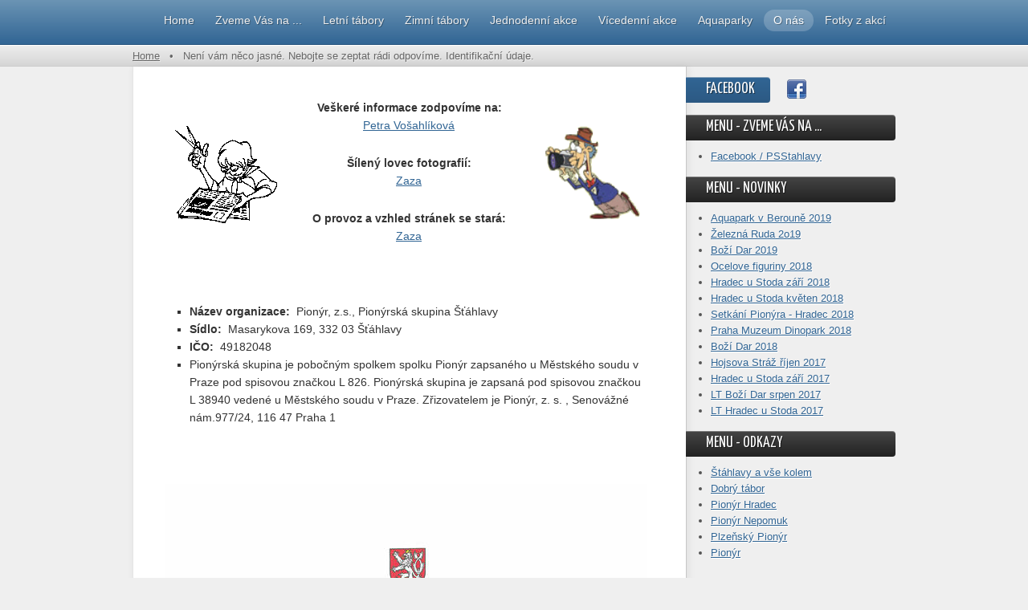

--- FILE ---
content_type: text/html; charset=utf-8
request_url: https://ps-stahlavy.8u.cz/index.php?id=neni-vam-neco-jasne-nebojte-se-zeptat-radi-odpovime
body_size: 2678
content:
<!DOCTYPE html>

<head>
<meta charset="utf-8">

  <title>Není vám něco jasné. Nebojte se zeptat rádi odpovíme.  Identifikační údaje. - Pionýrská skupina Šťáhlavy</title>
	
	<meta name="robots" content="index, follow">
	<link rel="shortcut icon" href="https://ps-stahlavy.8u.cz/theme/ps-stahlavy/images/favicon.ico" type="image/x-icon" />
	<link href='//fonts.googleapis.com/css?family=Yanone+Kaffeesatz' rel='stylesheet' type='text/css'>
	<link href="https://ps-stahlavy.8u.cz/theme/ps-stahlavy/assets/css/reset.css" rel="stylesheet">
	<link href="https://ps-stahlavy.8u.cz/theme/ps-stahlavy/style.css?v=3.3.18" rel="stylesheet">

	<link rel="canonical" href="https://ps-stahlavy.8u.cz/index.php?id=neni-vam-neco-jasne-nebojte-se-zeptat-radi-odpovime" />
	
	

<!-- Piwik -->
<script type="text/javascript">
  var _paq = _paq || [];
  /* tracker methods like "setCustomDimension" should be called before "trackPageView" */
  _paq.push(['trackPageView']);
  _paq.push(['enableLinkTracking']);
  (function() {
    var u="https://guru.zcu.cz/piwik/";
    _paq.push(['setTrackerUrl', u+'piwik.php']);
    _paq.push(['setSiteId', '3']);
    var d=document, g=d.createElement('script'), s=d.getElementsByTagName('script')[0];
    g.type='text/javascript'; g.async=true; g.defer=true; g.src=u+'piwik.js'; s.parentNode.insertBefore(g,s);
  })();
</script>
<noscript><p><img src="https://guru.zcu.cz/piwik/piwik.php?idsite=3&rec=1" style="border:0;" alt="" /></p></noscript>
<!-- End Piwik Code -->

	
	
</head> 
<body id="neni-vam-neco-jasne-nebojte-se-zeptat-radi-odpovime" >
	
	<!-- site header -->
	<header>
		<div class="header">
			<div class="wrapper">
				
				
				
				<!-- main navigation -->
				<nav id="main-nav">
					<ul>
						<li class="index"><a href="https://ps-stahlavy.8u.cz/" title="Vítá Vás Pionýrská skupina Šťáhlavy a její oficiální stránky.">Home</a></li>
<li class="zveme-vas-na"><a href="https://ps-stahlavy.8u.cz/index.php?id=zveme-vas-na" title="Zveme Vás na ...">Zveme Vás na ...</a></li>
<li class="letni-tabory"><a href="https://ps-stahlavy.8u.cz/index.php?id=letni-tabory" title="Letní tábory">Letn&iacute; t&aacute;bory</a></li>
<li class="zimni-tabory"><a href="https://ps-stahlavy.8u.cz/index.php?id=zimni-tabory" title="Zimní tábory">Zimní tábory</a></li>
<li class="jednodenni-akce"><a href="https://ps-stahlavy.8u.cz/index.php?id=jednodenni-akce" title="Jednodenní akce">Jednodenní akce</a></li>
<li class="vicedenni-akce"><a href="https://ps-stahlavy.8u.cz/index.php?id=vicedenni-akce" title="Vícedenní akce">Vícedenní akce</a></li>
<li class="aquaparky"><a href="https://ps-stahlavy.8u.cz/index.php?id=aquaparky" title="Aquaparky">Aquaparky</a></li>
<li class="neni-vam-neco-jasne-nebojte-se-zeptat-radi-odpovime current active"><a href="https://ps-stahlavy.8u.cz/index.php?id=neni-vam-neco-jasne-nebojte-se-zeptat-radi-odpovime" title="Není vám něco jasné. Nebojte se zeptat rádi odpovíme.  Identifikační údaje.">O nás</a></li>
						<li><a href="https://ps-fotky.zcu.cz/photo/" target="_blank">Fotky z akcí</a></li>
					</ul>
				</nav>
			</div>
		</div>
		
		<!-- breadcrumbs: only show when NOT on homepage -->
		<p class="breadcrumbs" >
			<span class="wrapper">
				<a href="https://ps-stahlavy.8u.cz/">Home</a> &nbsp;&nbsp;&#149;&nbsp;&nbsp;  <b>Není vám něco jasné. Nebojte se zeptat rádi odpovíme.  Identifikační údaje.</b>
			</span>
		</p>
		
  </header>	
	<div class="wrapper clearfix">
		<!-- page content -->
		<article>
			<section>
				
				<!-- title and content -->
				<p style="text-align: center;"><strong>Veškeré informace zodpovíme na:</strong><br />
	<img alt="" class="pic" src="../data/uploads/pic/15.gif" style="width: 130px; height: 124px; float: left;" /><a href="mailto:Vosahlikova.Petra@seznam.cz?subject=http%3A%2F%2Fwww.stahlavy.pionyr.cz">Petra Vošahlíková</a><img alt="" class="pic" height="123" src="../data/uploads/pic/fotik.gif" style="float: right;" width="132" /></p>

<p style="text-align: center;"><strong>Šílený lovec fotografií:</strong><br />
	<a href="mailto:zazamut@seznam.cz?subject=http%3A%2F%2Fwww.stahlavy.pionyr.cz">Zaza</a></p>

<p style="text-align: center;"><strong>O provoz a vzhled stránek se stará:</strong><br />
	<a href="mailto:zazamut@seznam.cz?subject=http%3A%2F%2Fwww.stahlavy.pionyr.cz">Zaza</a></p>

<p style="text-align: center;">&nbsp;</p>

<ul style="list-style-type: square;">
	<li><strong>Název organizace:&nbsp;</strong> Pionýr, z.s., Pionýrská skupina Šťáhlavy</li>
	<li><strong>Sídlo:</strong>&nbsp; Masarykova 169, 332 03 Šťáhlavy</li>
	<li><strong>IČO:</strong>&nbsp; 49182048</li>
	<li>Pionýrská skupina je pobočným spolkem spolku Pionýr zapsaného u Městského soudu v Praze pod spisovou značkou L 826. Pionýrská skupina je zapsaná pod spisovou značkou<br />
		L 38940 vedené u Městského soudu v Praze. Zřizovatelem je Pionýr, z. s. , Senovážné nám.977/24, 116 47 Praha 1</li>
</ul>

<p>&nbsp;</p>

<p><img alt="" src="../data/uploads/pic/Certifikat_-_uznana_organizace_m.jpg" style="width: 600px; height: 851px; float: left;" /></p>

<p>&nbsp;</p>

<p>&nbsp;</p>

<p>&nbsp;</p>

<p>&nbsp;</p>

<p>&nbsp;</p>

<p>&nbsp;</p>
				
				
			</section>
			
		</article>
		
<!-- include the sidebar -->
<aside id="sidebar">

	<div class="section" id="socialmedia" >
		<h2>Facebook</h2>
		<div class="icons">
		<a href="https://www.facebook.com/PSStahlavy/" target="_blank"><img src="https://ps-stahlavy.8u.cz/theme/ps-stahlavy/assets/images/facebook.png" alt="facebook"/></a>				
			
		</div>
	</div>
	
	
	<!-- wrap each sidebar section like this -->
	<div class="section">
		<h2>Menu - Zveme Vás na ...</h2>
<ul>
<li><a href="https://www.facebook.com/PSStahlavy/" target="_blank">Facebook / PSStahlavy</a></li>
</ul>
<h2>Menu - novinky</h2>
<ul>
<li><a href="index.php?id=vylet-do-bazenu-v-beroune-2019/">Aquapark v Berouně 
2019</a></li>
<li><a href="index.php?id=zelezna-ruda-2o19/">Železná Ruda 2o19</a></li>
<li><a href="index.php?id=bozi-dar-2019/">Boží Dar 2019</a></li>
<li><a href="index.php?id=ocelove-figuriny-2018/">Ocelove figuriny 2018</a></li>
<li><a href="index.php?id=prvni-poprazdninova-akce-hradec-u-stoda-2018/">Hradec u Stoda září 2018</a></li>
<li><a href="index.php?id=posledni-predprazdninova-akce-2018/">Hradec u Stoda květen 2018</a></li>
<li><a href="index.php?id=krajske-setkani-pionyra-hradec-2018/">Setkání Pionýra - Hradec 2018</a></li>
<li><a href="index.php?id=praha-muzeum-dinopark-2018/">Praha Muzeum Dinopark 2018</a></li>
<li><a href="index.php?id=bozi-dar-2018/">Boží Dar 2018</a></li>
<li><a href="index.php?id=vikend-v-rijnu-na-sumave-2017/">Hojsova Stráž říjen 2017</a></li>
<li><a href="index.php?id=prvni-poprazdninova-akce-hradec-u-stoda-2017/">Hradec u Stoda září 2017</a></li>
<li><a href="index.php?id=bozi-dar-srpen-2017/">LT Boží Dar srpen 2017</a></li> 
<li><a href="index.php?id=lt-hradec-u-stoda-2017/">LT Hradec u Stoda 2017</a></li> 
</ul>
<h2>Menu - odkazy</h2>
<ul>
<li><a href="index.php?id=stahlavy-a-vse-kolem/">Štáhlavy a vše kolem</a></li>
<li><a href="http://www.pionyr.cz/rodice/dobry-tabor" target="_blank">Dobrý tábor</a></li>
<li><a href="http://www.pionyr-hradec.cz/" target="_blank">Pionýr Hradec</a></li>
<li><a href="http://www.nepomuk.pionyr.cz/" target="_blank">Pionýr Nepomuk</a></li>
<li><a href="http://plzensky.pionyr.cz/" target="_blank">Plzeňský Pionýr</a></li>
<li><a href="http://www.pionyr.cz/" target="_blank">Pionýr</a></li>
</ul>	</div>

	
</aside>
	</div>

	<!-- site footer -->
	<footer class="clearfix" >
		
	
	 	<div class="wrapper">
			<div class="left">&copy; 2001-2026 - <a href="https://ps-stahlavy.8u.cz/" >Pionýrská skupina Šťáhlavy</a></div>
			<div class="right"><Počet návštev - <script src="https://www.blueboard.cz/counter_0.php?id=11072" language="JavaScript" type="text/javascript"></script></div>
		</div>
	</footer>